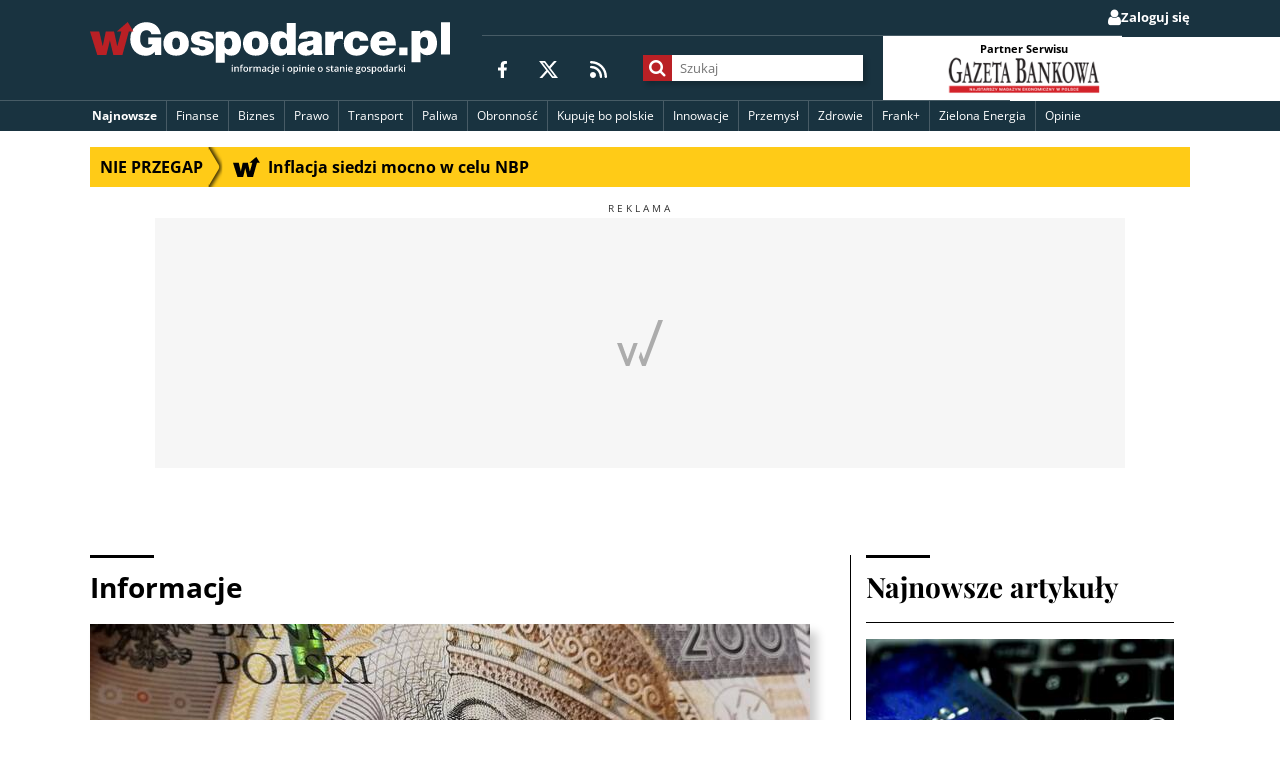

--- FILE ---
content_type: text/html; charset=utf-8
request_url: https://www.google.com/recaptcha/api2/aframe
body_size: 267
content:
<!DOCTYPE HTML><html><head><meta http-equiv="content-type" content="text/html; charset=UTF-8"></head><body><script nonce="P6u3iZ-FXrqi5P8rzVmvew">/** Anti-fraud and anti-abuse applications only. See google.com/recaptcha */ try{var clients={'sodar':'https://pagead2.googlesyndication.com/pagead/sodar?'};window.addEventListener("message",function(a){try{if(a.source===window.parent){var b=JSON.parse(a.data);var c=clients[b['id']];if(c){var d=document.createElement('img');d.src=c+b['params']+'&rc='+(localStorage.getItem("rc::a")?sessionStorage.getItem("rc::b"):"");window.document.body.appendChild(d);sessionStorage.setItem("rc::e",parseInt(sessionStorage.getItem("rc::e")||0)+1);localStorage.setItem("rc::h",'1768547397457');}}}catch(b){}});window.parent.postMessage("_grecaptcha_ready", "*");}catch(b){}</script></body></html>

--- FILE ---
content_type: application/javascript; charset=utf-8
request_url: https://lib.wtg-ads.com/publisher/wgospodarce.pl/674.2995c54dd90be7ad79cc.js
body_size: 4263
content:
"use strict";(self.webpackChunklib_proto=self.webpackChunklib_proto||[]).push([[674],{249:(e,t,i)=>{i.d(t,{A:()=>n});class n{constructor(e){this.status="idle",this.config=e}async withTimeout(e,t,i){return Promise.race([e,new Promise(((e,n)=>setTimeout((()=>n(new Error(i))),t)))])}async init(){this.status="initializing";try{await this.initializeModule(),this.status="ready"}catch(e){throw this.status="error",e}}getStatus(){return this.status}async execute(e){if("ready"!==this.status)throw new Error("Module not ready");return this.executeModule(e)}}},674:(e,t,i)=>{i.r(t),i.d(t,{PREBID_EVENTS:()=>u,default:()=>p});var n=i(249),s=i(863),r=i(247);const o=class{constructor(e){const t="undefined"!=typeof localStorage;this.stg=t?localStorage:sessionStorage,this.nsp=e}get(e){const t=this.stg&&this.stg.getItem(this.nsp)||!1;if(!t)return!1;const i=JSON.parse(t);return e?i[e]:i}set(e){return this.stg?this.stg.setItem(this.nsp,JSON.stringify(e||{})):JSON.stringify({})}remove(){var e;return null===(e=this.stg)||void 0===e?void 0:e.removeItem(this.nsp)}},d=async({config:e,adUnits:t})=>{let i="PLN";const n=!(!e||!e.defaultCurrency)&&e.defaultCurrency;i=n||i;const r=`https://cdn.jsdelivr.net/gh/prebid/currency-file@1/latest.json?date=${(new Date).toISOString().slice(0,10).replace(/-/g,"")}`;i=(({adUnits:e,defaultCurrency:t,prebidAvailableCurrencies:i})=>{const n=t,s=[{PLN:[26225854]},{EUR:[118570770,30678320,18014146,1011785,2813895,15637987,55080094]},{BGN:[194632254,1032625,149508300,157018629,150116058,401112551,26641721,128945922]},{RON:[220073391,177354788]},{HRK:[5501701,1054025]},{TRY:[50004537]},{ZAR:[72803759]}];if(e){const t=e||[];if(t[0]&&t[0].name){const e=t[0].name.split("/",2),n=!!(e[1]&&e[1].length>0)&&parseInt(e[1]);if(n)for(const e in s)for(const t in s[e])if(i.indexOf(t)>=0&&s[e][t].indexOf(n)>=0)return console.log("Override default currency to: "+t),t}}return n})({adUnits:t,defaultCurrency:i,prebidAvailableCurrencies:["AUD","BGN","BRL","CAD","CHF","CNY","CZK","DKK","EUR","GBP","HKD","HRK","HUF","IDR","ILS","INR","ISK","JPY","KRW","MXN","MYR","NOK","NZD","PHP","PLN","RON","RUB","SEK","SGD","THB","TRY","USD","ZAR"]});const o={adServerCurrency:i,granularityMultiplier:1,conversionRateFile:r};let d;const c=l("wtgRates");if(d=c.get(),d){const{dataAsOf:e}=d,t=new Date(e).getTime();Date.now()-3456e5>t&&await a(r,(async(e,t)=>{if(200===e)try{await c.set(t),d=t}catch(e){console.log("Can't set wtgRates"),s.Ay.emit("metrics:errors",e)}else console.log("Can't get wtgCurrencies: ",e)}))}else await a(r,(async(e,t)=>{if(200===e)try{await c.set(t),d=t}catch(e){console.log("Can't set wtgRates"),s.Ay.emit("metrics:errors",e)}else console.log("Can't get wtgRates: ",e)}));const{conversions:u}=d;return u&&(o.rates=u),o},a=(e,t)=>new Promise(((i,n)=>{const s=new XMLHttpRequest;s.open("GET",e,!0),s.responseType="json",s.onload=function(){const{status:e,response:r}=s;if(200!==e)return t(null,r),void n();t(e,r),i()},s.onerror=function(){n(new Error("Network error"))},s.send()})),l=e=>new o(e);const c=(0,i(929).E)(),u={INITIALIZING:"prebid:initializing",INITIALIZED:"prebid:initialized",INIT_FAILED:"prebid:init-failed",BIDS_READY:"prebid:bids-ready",TARGETING_SET:"prebid:targeting-set",SLOTS_REFRESHED:"prebid:slots-refreshed",CLEAR_AUCTIONS:"prebid:clear-all-auctions",AD_RENDERED:"prebid:ad-rendered",CURRENCY_SET:"prebid:currency-set"};class p extends n.A{constructor(e){super(e),this.pbjsLoaded=!1,this.initAdserverSet=!1,this.renderedAdsIds=new Set,this.clearAllAuctions=!1,this.processPrebidMapping=e=>{try{const{mapping:t,strategy:i}=e;if(!i.includes("prebid"))return;const n=[];return null==t||t.forEach((e=>{const t={minViewPort:[],sizes:[]};t.minViewPort=e.viewportSize,t.sizes=e.sizes,n.push(t)})),n}catch(e){console.error("Error processing prebid mapping for unit",e)}},this.initGlobalObjects(),this.initConsentListener()}emitEvent(e,t){s.Ay.emit(e,t)}initGlobalObjects(){c.googletag=c.googletag||{cmd:[]},c.pbjs=c.pbjs||{},c.pbjs.que=c.pbjs.que||[]}initConsentListener(){const e=this.config.setConfig;(null==e?void 0:e.consentManagement)||s.Ay.on("cmp:change",(e=>{this.runInPrebidQueue((()=>{c.pbjs.setConfig({consentManagement:{gdpr:{timeout:r.default.getConsentTimeout(),defaultGdprScope:!0,...e&&{cmpApi:"iab"}}},ortb2:{...!e&&{user:{data:[{name:"npa",segment:["1"]}]}}}})}))}))}runInPrebidQueue(e){c.pbjs.que.push(e)}runInGoogleQueue(e){c.googletag.cmd.push(e)}runWhenReady(e){this.runInPrebidQueue((()=>this.runInGoogleQueue(e)))}async initializeModule(){try{await this.withTimeout(this.loadPrebidScript(),this.config.timeout||5e3,"Prebid loading timeout"),this.initUrlChangeListener()}catch(e){throw console.error("Prebid: Module initialization failed:",e),this.emitEvent(u.INIT_FAILED,{error:e}),this.pbjsLoaded=!1,e}}loadPrebidScript(){return this.pbjsLoaded?Promise.resolve():new Promise(((e,t)=>{this.emitEvent(u.INITIALIZING);const i=c.document.createElement("script");i.async=!0,i.src=this.config.scriptSrc||"https://lib.wtg-ads.com/prebid/prebid9.11.0.js",i.onload=()=>{c.pbjs?(this.pbjsLoaded=!0,this.emitEvent(u.INITIALIZED),e()):t(new Error("Prebid not initialized"))},i.onerror=()=>{this.emitEvent(u.INIT_FAILED,{error:"Script loading failed"}),t(new Error("Failed to load Prebid.js"))},c.document.head.appendChild(i)}))}mergePrebidConfig(e,t){return t?{...e,...t}:e}getPrebidConfig(e){var t;const i={debug:this.config.debug||!1,enableSendAllBids:!1,bidderTimeout:(null===(t=this.config.setConfig)||void 0===t?void 0:t.bidderTimeout)||2e3,consentManagement:{gdpr:{timeout:r.default.getConsentTimeout(),defaultGdprScope:!0,...e&&{cmpApi:"iab"}}},ortb2:{...!e&&{user:{data:[{name:"npa",segment:["1"]}]}}},defaultCurrency:this.config.defaultCurrency||"PLN"},n=this.config.setConfig;return this.mergePrebidConfig(i,n)}async executeModule(e){if(!c.pbjs)throw new Error("Prebid not available");return this.resetPrebidState(),new Promise(((t,i)=>{try{this.runInPrebidQueue((()=>{try{const i=r.default.getConsent(),n=this.getPrebidConfig(i);c.pbjs.setConfig(n);const s=[...e.map((e=>!!c.document.getElementById(e.id)&&e)).filter(Boolean)],o=this.getBidderSettings();o&&(c.pbjs.bidderSettings=o),this.runSetCurrency({config:this.config,adUnits:s});const d=this.getSlotsFromAdUnits(s),a=this.determineExecutionMode(s),l=this.getSlotCodes(s),u=this.mapToPrebidAdUnits(s);c.pbjs.addAdUnits(u);const p=this.buildRequestBidsConfig(s,a,d,l,t);c.pbjs.requestBids(p)}catch(e){i(e)}}))}catch(e){i(e)}}))}getBidderSettings(){var e;const t=(null===(e=this.config)||void 0===e?void 0:e.bidderSettings)||{},i={};if(t)for(const[e,n]of Object.entries(t))if(n&&"object"==typeof n&&"multiplier"in n){const{multiplier:t,storageAllowed:s=!0,fixedBidCpmAdjustment:r=!1}=n;i[e]={bidCpmAdjustment:e=>r||t*e,storageAllowed:s}}return i}async runSetCurrency({config:e,adUnits:t}){const i=await d({config:e,adUnits:t});i&&c.pbjs.que.push((()=>{this.emitEvent(u.CURRENCY_SET,{...i}),c.pbjs.setConfig({currency:i})}))}resetPrebidState(){c.pbjs.removeAdUnit(),this.clearAllAuctions&&(c.pbjs.clearAllAuctions(),this.emitEvent(u.CLEAR_AUCTIONS),this.clearAllAuctions=!1)}mapToPrebidAdUnits(e){return e.map((e=>{var t,i;const n=this.processPrebidMapping(e),s=(null===(t=e.prebid)||void 0===t?void 0:t.labelAny)||void 0,r=n||[],o=(null===(i=e.prebid)||void 0===i?void 0:i.bids)||[];return{code:e.id,mediaTypes:{banner:{...r.length>0?{sizeConfig:r}:{}}},labelAny:s,bids:o}}))}determineExecutionMode(e){return{isEvent:e.some((e=>"event"===e.initType)),isRefresh:e.some((e=>{var t,i,n;return"spa"===(null===(t=e.refreshAd)||void 0===t?void 0:t.mode)||"adRecovery"===(null===(i=e.refreshAd)||void 0===i?void 0:i.mode)||"standard"===(null===(n=e.refreshAd)||void 0===n?void 0:n.mode)})),isPrebidOnly:e.some((e=>"prebid-only"===e.strategy))}}getSlotsFromAdUnits(e){return e.map((e=>e.slot)).filter((e=>void 0!==e))}getSlotCodes(e){return e.map((e=>e.id))}buildRequestBidsConfig(e,t,i,n,s){var r;const o=this.config.requestBidsLabels||void 0,d={timeout:(null===(r=this.config.setConfig)||void 0===r?void 0:r.bidderTimeout)||2e3,bidsBackHandler:r=>{this.handleBidsBack(r,e,t,i,n,s)},labels:o};return(t.isEvent||t.isRefresh)&&n.length>0&&(d.adUnitCodes=n),d}handleBidsBack(e,t,i,n,s,r){i.isPrebidOnly?(console.log("Bidding is complete. Rendering prebid-only ad units..."),this.handleDirectRendering(t)):i.isEvent||i.isRefresh?(c.pbjs.setTargetingForGPTAsync(s),c.googletag.pubads().refresh(n)):this.initAdserver(n),this.emitEvent(u.BIDS_READY),r()}getTargetingForAdUnit(e){return c.pbjs.getAdserverTargeting()[e]||{}}handleDirectRendering(e){const t=c.pbjs.getHighestCpmBids();if(!t||0===t.length)return void console.log("No winning bids.");t.filter((t=>e.some((e=>e.id===t.adUnitCode)))).forEach((t=>{var i;if(!(null==t?void 0:t.adId)||this.renderedAdsIds.has(t.adId))return void console.warn(`Ad unit ${t.adUnitCode} already rendered`);const n=e.find((e=>e.id===t.adUnitCode)),r=null==n?void 0:n.id;if(!r)return;const o=c.document.getElementById(r);if(!o)return void console.warn(`Ad unit ${r} not found`);o.innerHTML="";const d=this.createAdIframe(t.adUnitCode);o.appendChild(d);const a=null===(i=d.contentWindow)||void 0===i?void 0:i.document;a&&(c.pbjs.renderAd(a,t.adId),this.renderedAdsIds.add(t.adId),this.addNormalizeCssToIframe(a),n&&s.Ay.emit(u.AD_RENDERED,{adUnit:n,bid:t}))}))}createAdIframe(e){const t=c.document.createElement("iframe");return t.scrolling="no",t.frameBorder="0",t.marginHeight="0",t.marginWidth="0",t.name=`prebid_ads_iframe_${e}`,t.title="3rd party ad content",t.sandbox.add("allow-forms","allow-popups","allow-popups-to-escape-sandbox","allow-same-origin","allow-scripts","allow-top-navigation-by-user-activation"),t.setAttribute("aria-label","Advertisement"),t.style.setProperty("border","0"),t.style.setProperty("margin","0"),t.style.setProperty("overflow","hidden"),t}addNormalizeCssToIframe(e){const t=e.createElement("style");t.appendChild(e.createTextNode("/*! normalize.css v8.0.1 | MIT License | github.com/necolas/normalize.css */button,hr,input{overflow:visible}progress,sub,sup{vertical-align:baseline}[type=checkbox],[type=radio],legend{box-sizing:border-box;padding:0}html{line-height:1.15;-webkit-text-size-adjust:100%}body{margin:0}details,main{display:block}h1{font-size:2em;margin:.67em 0}hr{box-sizing:content-box;height:0}code,kbd,pre,samp{font-family:monospace,monospace;font-size:1em}a{background-color:transparent}abbr[title]{border-bottom:none;text-decoration:underline;text-decoration:underline dotted}b,strong{font-weight:bolder}small{font-size:80%}sub,sup{font-size:75%;line-height:0;position:relative}sub{bottom:-.25em}sup{top:-.5em}img{border-style:none}button,input,optgroup,select,textarea{font-family:inherit;font-size:100%;line-height:1.15;margin:0}button,select{text-transform:none}[type=button],[type=reset],[type=submit],button{-webkit-appearance:button}[type=button]::-moz-focus-inner,[type=reset]::-moz-focus-inner,[type=submit]::-moz-focus-inner,button::-moz-focus-inner{border-style:none;padding:0}[type=button]:-moz-focusring,[type=reset]:-moz-focusring,[type=submit]:-moz-focusring,button:-moz-focusring{outline:ButtonText dotted 1px}fieldset{padding:.35em .75em .625em}legend{color:inherit;display:table;max-width:100%;white-space:normal}textarea{overflow:auto}[type=number]::-webkit-inner-spin-button,[type=number]::-webkit-outer-spin-button{height:auto}[type=search]{-webkit-appearance:textfield;outline-offset:-2px}[type=search]::-webkit-search-decoration{-webkit-appearance:none}::-webkit-file-upload-button{-webkit-appearance:button;font:inherit}summary{display:list-item}[hidden],template{display:none}")),e.head.appendChild(t)}initAdserver(e){this.initAdserverSet||(this.initAdserverSet=!0,c.googletag&&c.pbjs&&this.runInGoogleQueue((()=>{this.runInPrebidQueue((()=>{c.pbjs.setTargetingForGPTAsync(),this.emitEvent(u.TARGETING_SET),e&&e.length>0&&(c.googletag.pubads().refresh(e),this.emitEvent(u.SLOTS_REFRESHED,{slots:e}))}))})))}initUrlChangeListener(){s.Ay.on("spa:url-changed",(()=>{this.clearAllAuctions=!0}))}}}}]);